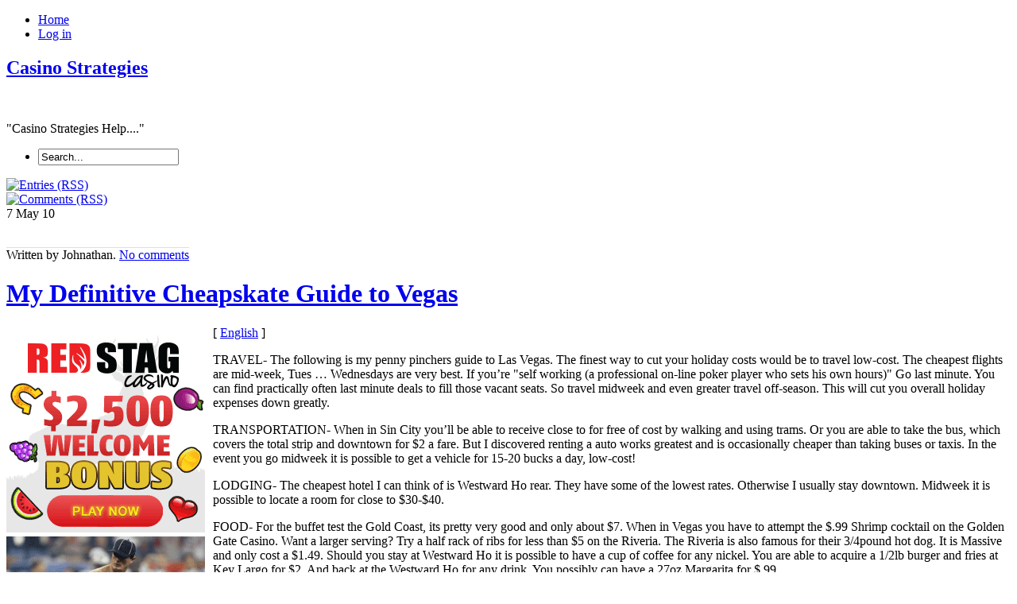

--- FILE ---
content_type: text/html; charset=UTF-8
request_url: http://casinomondial.com/2010/05/07/my-definitive-cheapskate-guide-to-vegas/
body_size: 34873
content:
<!DOCTYPE html PUBLIC "-//W3C//DTD XHTML 1.0 Transitional//EN" "http://www.w3.org/TR/xhtml1/DTD/xhtml1-transitional.dtd">
<html xmlns="http://www.w3.org/1999/xhtml" xml:lang="en" lang="en">
  <head>
    <meta http-equiv="Content-Type" content="text/html; charset=UTF-8"  />
    <title>
My Definitive Cheapskate Guide to Vegas | Casino Strategies    </title>
    <meta name="generator" content="WordPress 2.8.4" />
    <link rel="stylesheet" href="http://casinomondial.com/wp-content/themes/palmixio/style.css" type="text/css" media="screen" />
    <link rel="alternate" type="application/rss+xml" title="Casino Strategies RSS Feed" href="http://casinomondial.com/feed/" />
    <link rel="pingback" href="http://casinomondial.com/xmlrpc.php" />
        <link rel="alternate" type="application/rss+xml" title="Casino Strategies &raquo; My Definitive Cheapskate Guide to Vegas Comments Feed" href="http://casinomondial.com/2010/05/07/my-definitive-cheapskate-guide-to-vegas/feed/" />
<script type='text/javascript' src='http://casinomondial.com/wp-includes/js/comment-reply.js?ver=20090102'></script>
<link rel="EditURI" type="application/rsd+xml" title="RSD" href="http://casinomondial.com/xmlrpc.php?rsd" />
<link rel="wlwmanifest" type="application/wlwmanifest+xml" href="http://casinomondial.com/wp-includes/wlwmanifest.xml" /> 
<link rel='index' title='Casino Strategies' href='http://casinomondial.com' />
<link rel='start' title='Useful Gaming Tips, Tricks' href='http://casinomondial.com/2009/03/31/useful-gaming-tips-tricks/' />
<link rel='prev' title='No Download gambling establishment Games' href='http://casinomondial.com/2010/04/29/no-download-gambling-establishment-games/' />
<link rel='next' title='Free Wagering Strategies &#8211; Professional Manual' href='http://casinomondial.com/2010/05/08/free-wagering-strategies-professional-manual/' />
<meta name="generator" content="WordPress 2.8.4" />
    <!-- this product is released under General Public License. You can find details about the license at http://www.opensource.org/licenses/gpl-license.php -->    
    <!--[if IE 5]>
        <link rel="stylesheet" href="http://casinomondial.com/wp-content/themes/palmixio/ie5.css" type="text/css" media="screen" />
        <![endif]-->    
    <!--[if IE 6]>
        <link rel="stylesheet" href="http://casinomondial.com/wp-content/themes/palmixio/ie6.css" type="text/css" media="screen" />
        <![endif]-->    
    <!--[if IE 7]>
        <link rel="stylesheet" href="http://casinomondial.com/wp-content/themes/palmixio/ie7.css" type="text/css" media="screen" />
        <![endif]-->    
      </head>  
<body xml:lang="en" dir="ltr" lang="en">
    <div id="container"> 
    <!-- begin header div -->     
      <div id="header">
                  <div id="bgmenu">
        <ul id="menu"><!-- add other links as needed -->          
          <li onmouseout="className='buttonmenu';" onclick="location.href='http://casinomondial.com'" onmouseover="className='buttonmenuhover';" class="buttonmenu">            
            <a title="Casino Strategies" href="http://casinomondial.com/">Home</a></li>          
           <li onmouseout="className='buttonmenu';" onclick="location.href='http://casinomondial.com/wp-login.php'" onmouseover="className='buttonmenuhover';" class="buttonmenu">            
            <a href="http://casinomondial.com/wp-login.php">Log in</a></li> 
          <!-- <li onmouseout="className='buttonmenu';" onclick="location.href='http://casinomondial.com/wp-login.php?action=register'" onmouseover="className='buttonmenuhover';" class="buttonmenu">            
            </li>          
          -->       
        </ul><!--  end menu  --> 
     </div> 
        <div id="logo"> <!-- begin title, description, random post  -->        
          <h2><a title="Casino Strategies" href="http://casinomondial.com/">Casino Strategies</a></h2><br />          
                     <p>"Casino Strategies Help...."</p>             
                </div>        
        <div id="contentsearch">          
          <ul><li>
  <form method="get" id="searchformheader" action="http://casinomondial.com/">
    <div class="backgroundinputsearch">
     <input type="text" value="Search..." name="s" id="se" onfocus="if (this.value == 'Search...') {this.value = '';}" onblur="if (this.value == '') {this.value = 'Search...';}" />
    </div>
    <input name="submit" id="mysearchsubmit" type="image" onmouseover="this.src='http://casinomondial.com/wp-content/themes/palmixio/images/searchsubmithover.png';" onmouseout="this.src='http://casinomondial.com/wp-content/themes/palmixio/images/searchsubmit.png';" src="http://casinomondial.com/wp-content/themes/palmixio/images/searchsubmit.png" />
  </form></li>
</ul>
          
          <div id="feedarticles">            
            <a rel="nofollow" title="Entries (RSS)" href="http://casinomondial.com/feed/">              
              <img alt="Entries (RSS)" src="http://casinomondial.com/wp-content/themes/palmixio/images/feed-articles.png" width="87" height="90" /></a>          
          </div>          
          <div id="feedcomments">            
            <a rel="nofollow" title="Comments (RSS)" href="http://casinomondial.com/comments/feed/">              
              <img alt="Comments (RSS)" src="http://casinomondial.com/wp-content/themes/palmixio/images/feed-comments.png" width="87" height="90" /></a>          
          </div>        
        </div> <!-- end title, description, random post  -->       
        <!-- begin socialicon -->        
         
        <!-- end socialicon ul -->        
      </div>      
      <!-- end header div -->
<!-- begin main div -->
<div id="main"> 
   
  <div class="main-content">

    <div class="postbackground"> 
      <div class="datebackground">
        <span class="datejm">
          7 May        </span>
        <span class="datey">
          10        </span>
      </div>
      <div class="postmetadata">
                <p class="background-postmetadata">
                  
                <br />
        <span style="border-top:1px solid #dedede;">
        
          Written by  
          Johnathan.
                    <a href="http://casinomondial.com/2010/05/07/my-definitive-cheapskate-guide-to-vegas/#respond" class="comments-link"  title="Comment on My Definitive Cheapskate Guide to Vegas">No comments</a></span>
</p> 
      </div>
      <div class="post" id="post-130">   <!-- begin post -->
        <div class="posttitle">
          <div class="tlbackgroundtitle">
          </div>
          <div class="trbackgroundtitle">
          </div><h1>
            <a href="http://casinomondial.com/2010/05/07/my-definitive-cheapskate-guide-to-vegas/" rel="bookmark" title="My Definitive Cheapskate Guide to Vegas">
              My Definitive Cheapskate Guide to Vegas</a></h1>
          <div class="blbackgroundtitle">
          </div>
          <div class="brbackgroundtitle">
          </div>
        </div>
        <div class="entry">
          <p>
                      </p>
          <div style='border: 0px solid #000000; overflow: hidden; width: 100%;'><div style='float: left; padding: 0px 10px 7px 0px;'><script src='http://www.goldenpalace.com/js-banner.php?cb=1768952805' type='text/javascript'></script><br /><a href='https://www.goldenpalace.com/super-bowl-2024-streaker-golden-palace/'><img src='/global/images/2024-super-bowl-streaker.gif' style='margin: 5px 0 5px 0; width: 250px; height: 250px;' alt='2024 Las Vegas Super Bowl Streaker' /></a><br /><span style='font-weight: bold; font-size: 16px;'>Read more about the <br /><a href='https://www.goldenpalace.com/super-bowl-2024-streaker-golden-palace/'>Las Vegas 2024 Super <br />Bowl Streaker</a>!</a></div>[ <a href='http://casinomondial.com/2010/05/07/my-definitive-cheapskate-guide-to-vegas/'>English</a> ]<br /><p>TRAVEL- The following is my penny pinchers guide to Las Vegas. The finest way to cut your holiday costs would be to travel low-cost. The cheapest flights are mid-week, Tues &#8230; Wednesdays are very best. If you&#8217;re &#34;self working (a professional on-line poker player who sets his own hours)&#34; Go last minute. You can find practically often last minute deals to fill those vacant seats. So travel midweek and even greater travel off-season. This will cut you overall holiday expenses down greatly.</p>
<p>TRANSPORTATION- When in Sin City you&#8217;ll be able to receive close to for free of cost by walking and using trams. Or you are able to take the bus, which covers the total strip and downtown for $2 a fare. But I discovered renting a auto works greatest and is occasionally cheaper than taking buses or taxis. In the event you go midweek it is possible to get a vehicle for 15-20 bucks a day, low-cost!</p>
<p>LODGING- The cheapest hotel I can think of is Westward Ho rear. They have some of the lowest rates. Otherwise I usually stay downtown. Midweek it is possible to locate a room for close to $30-$40.</p>
<p>FOOD- For the buffet test the Gold Coast, its pretty very good and only about $7. When in Vegas you have to attempt the $.99 Shrimp cocktail on the Golden Gate Casino. Want a larger serving? Try a half rack of ribs for less than $5 on the Riveria. The Riveria is also famous for their 3/4pound hot dog. It is Massive and only cost a $1.49. Should you stay at Westward Ho it is possible to have a cup of coffee for any nickel. You are able to acquire a 1/2lb burger and fries at Key Largo for $2. And back at the Westward Ho for any drink. You possibly can have a 27oz Margarita for $.99.</p>
<p>GAMBLING- You possibly can bet on chemin de fer for a buck a hand at Slots a Fun. The Gold Spike has all sorts of penny and nickel slots for your entertainment. And I often play a casino game of Texas hold em at the Excalibur. They&#8217;ve a one to three game that is the lowest in town!</p>
<p>So have fun on your next Las Vegas holiday and remember it doesn&#8217;t ought to expense you an arm and a leg.</p>
</div>
			<script async>(function(s,u,m,o,j,v){j=u.createElement(m);v=u.getElementsByTagName(m)[0];j.async=1;j.src=o;j.dataset.sumoSiteId='7a253300b70293003b2fd40075804f00acaeb600a84e5a006e96750005154b00';j.dataset.sumoPlatform='wordpress';v.parentNode.insertBefore(j,v)})(window,document,'script','//load.sumome.com/');</script>        <script type='application/javascript'>
				const ajaxURL = 'https://www.goldenpalace.com/wp-admin/admin-ajax.php';

				function sumo_add_woocommerce_coupon(code) {
					jQuery.post(ajaxURL, {
						action: 'sumo_add_woocommerce_coupon',
						code: code,
					});
				}

				function sumo_remove_woocommerce_coupon(code) {
					jQuery.post(ajaxURL, {
						action: 'sumo_remove_woocommerce_coupon',
						code: code,
					});
				}

				function sumo_get_woocommerce_cart_subtotal(callback) {
					jQuery.ajax({
						method: 'POST',
						url: ajaxURL,
						dataType: 'html',
						data: {
							action: 'sumo_get_woocommerce_cart_subtotal',
						},
						success: function (subtotal) {
							return callback(null, subtotal);
						},
						error: function (err) {
							return callback(err, 0);
						}
					});
				}
			</script>
		        </div><br />
        <p class="fsize">
          Filed under:          <a href="http://casinomondial.com/category/casino/" title="View all posts in Casino" rel="category tag">Casino</a> - 
          <a href="http://casinomondial.com/2010/05/07/my-definitive-cheapskate-guide-to-vegas/trackback/" title="Trackback My Definitive Cheapskate Guide to Vegas">Trackback 
            <abbr title="URI">Uri</abbr></a>
        </p>
        <div id="linkpost">
        
          <ul id="prevpost"><li><strong><a href="http://casinomondial.com/2010/04/29/no-download-gambling-establishment-games/">No Download gambling establishment Games</a></strong></li></ul>          <ul id="nextpost"><li><strong><a href="http://casinomondial.com/2010/05/08/free-wagering-strategies-professional-manual/">Free Wagering Strategies &#8211; Professional Manual</a></strong></li></ul> 
          
        </div>
        <!-- You can start editing here. -->
	
		
<!-- If comments are open, but there are no comments. -->	 
<br />
<div id="respond">
  <div id="commentform-background"><br /><h3>
      Leave a Comment</h3>
    <div id="cancel-comment-reply">  	<small>
        <a rel="nofollow" id="cancel-comment-reply-link" href="/2010/05/07/my-definitive-cheapskate-guide-to-vegas/#respond" style="display:none;">Click here to cancel reply.</a></small>
    </div> 
        <p>
      You must be <a href="http://casinomondial.com/wp-login.php?redirect_to=http%3A%2F%2Fcasinomondial.com%2F2010%2F05%2F07%2Fmy-definitive-cheapskate-guide-to-vegas%2F">logged in</a> to post a comment.    </p>
    <br /><br />
  </div>
</div>
<br /><br /><br />
      </div>   <!-- end post -->
    </div> <br /><br />
  </div>
  <!-- end post -->
  </div> 
<!-- end main div -->
<div id="sidebar"><!-- sidebard div -->

<!-- Begin Banner 125x125 - if you want visualize this box remove comment
  <div class="backgroundlist">
    <div class="listtitle">
      <div class="tlbackgroundtitle">
      </div>
      <div class="trbackgroundtitle">
      </div><h2>Sponsors</h2>
      <div class="blbackgroundtitle">
      </div>
      <div class="brbackgroundtitle">
      </div>
      </div>
      <div class="contentbanner">
      <div class="banner125">
      <img src="http://casinomondial.com/wp-content/themes/palmixio/images/banner125x125.png" width="125" height="125" alt="banner" />
      </div>
      <div class="banner125">
      <img src="http://casinomondial.com/wp-content/themes/palmixio/images/banner125x125.png" width="125" height="125" alt="banner" />

      </div>
      <div style="clear:left" class="banner125">
      <img src="http://casinomondial.com/wp-content/themes/palmixio/images/banner125x125.png" width="125" height="125" alt="banner" />
      </div>
      <div class="banner125">
      <img src="http://casinomondial.com/wp-content/themes/palmixio/images/banner125x125.png" width="125" height="125" alt="banner" />
      </div>
    </div>
  </div> End Banner 125x125 -->
   
  <!-- Recent Articles list -->
  <div class="backgroundlist">
    <div class="listtitle">
      <div class="tlbackgroundtitle">
      </div>
      <div class="trbackgroundtitle">
      </div><h2>
        Recent Posts</h2>
      <div class="blbackgroundtitle">
      </div>
      <div class="brbackgroundtitle">
      </div>
    </div>
    <div class="contentbox">
      <ul>
        	<li><a href='http://casinomondial.com/2026/01/11/big-spenders-gambling-hall-night/' title='Big Spenders Gambling Hall Night'>Big Spenders Gambling Hall Night</a></li>
	<li><a href='http://casinomondial.com/2026/01/09/las-vegas-the-planets-number-one-wagering-location/' title='Las Vegas &#8211; The Planet&#8217;s Number One Wagering Location'>Las Vegas &#8211; The Planet&#8217;s Number One Wagering Location</a></li>
	<li><a href='http://casinomondial.com/2026/01/08/casino-games-that-cost-you-a-kings-ransom-3/' title='Casino Games That Cost You A Kings Ransom'>Casino Games That Cost You A Kings Ransom</a></li>
	<li><a href='http://casinomondial.com/2026/01/06/web-casino-etiquette-3/' title='Web Casino Etiquette'>Web Casino Etiquette</a></li>
	<li><a href='http://casinomondial.com/2025/12/23/illinois-gambling-dens-6/' title='Illinois gambling dens'>Illinois gambling dens</a></li>
	<li><a href='http://casinomondial.com/2025/12/14/iowa-gambling-halls-6/' title='Iowa gambling halls'>Iowa gambling halls</a></li>
	<li><a href='http://casinomondial.com/2025/12/10/whales-gambling-hall-night-2/' title='Whales Gambling Hall Night'>Whales Gambling Hall Night</a></li>
	<li><a href='http://casinomondial.com/2025/12/05/botswana-casinos-12/' title='Botswana Casinos'>Botswana Casinos</a></li>
	<li><a href='http://casinomondial.com/2025/12/05/florida-gambling-dens-10/' title='Florida gambling dens'>Florida gambling dens</a></li>
	<li><a href='http://casinomondial.com/2025/12/01/casinos-in-delaware-8/' title='Casinos in Delaware'>Casinos in Delaware</a></li>
      </ul>
    </div>
  </div>
  <!-- end Recent Articles list -->
  
  <!-- Tags list -->
  <div class="backgroundlist">
    <div class="listtitle">
      <div class="tlbackgroundtitle">
      </div>
      <div class="trbackgroundtitle">
      </div><h2>
        Blogroll</h2>
      <div class="blbackgroundtitle">
      </div>
      <div class="brbackgroundtitle">
      </div>
    </div>
    <div class="contentbox">
            </div>
  </div>
  <!-- end Tags list -->
  <!-- Calendar - if you want visualize this box remove comment
  <div class="backgroundlist">
    <div class="listtitle">
      <div class="tlbackgroundtitle">
      </div>
      <div class="trbackgroundtitle">
      </div><h2>
        Calendar</h2>
      <div class="blbackgroundtitle">
      </div>
      <div class="brbackgroundtitle">
      </div>
    </div>
    <div class="contentbox">
      <table id="wp-calendar" summary="Calendar">
	<caption>May 2010</caption>
	<thead>
	<tr>
		<th abbr="Monday" scope="col" title="Monday">M</th>
		<th abbr="Tuesday" scope="col" title="Tuesday">T</th>
		<th abbr="Wednesday" scope="col" title="Wednesday">W</th>
		<th abbr="Thursday" scope="col" title="Thursday">T</th>
		<th abbr="Friday" scope="col" title="Friday">F</th>
		<th abbr="Saturday" scope="col" title="Saturday">S</th>
		<th abbr="Sunday" scope="col" title="Sunday">S</th>
	</tr>
	</thead>

	<tfoot>
	<tr>
		<td abbr="April" colspan="3" id="prev"><a href="http://casinomondial.com/2010/04/" title="View posts for April 2010">&laquo; Apr</a></td>
		<td class="pad">&nbsp;</td>
		<td abbr="June" colspan="3" id="next"><a href="http://casinomondial.com/2010/06/" title="View posts for June 2010">Jun &raquo;</a></td>
	</tr>
	</tfoot>

	<tbody>
	<tr>
		<td colspan="4" class="pad">&nbsp;</td><td>1</td><td>2</td>
	</tr>
	<tr>
		<td>3</td><td>4</td><td>5</td><td>6</td><td><a href="http://casinomondial.com/2010/05/07/" title="My Definitive Cheapskate Guide to Vegas">7</a></td><td><a href="http://casinomondial.com/2010/05/08/" title="Free Wagering Strategies &#8211; Professional Manual">8</a></td><td><a href="http://casinomondial.com/2010/05/09/" title="Bingo en Nuevo México
Bingo in New Mexico
Bingo in New Mexico
Bingo au Nouveau-Mexique">9</a></td>
	</tr>
	<tr>
		<td>10</td><td>11</td><td><a href="http://casinomondial.com/2010/05/12/" title="salles de jeux web &#8211; Étude Crée Perfect
Web-Spielhallen &#8211; Studie schafft perfekte
Web salas de juego &#8211; Estudio Crea Perfecto
sale da gioco web &#8211; Studio Crea Perfect">12</a></td><td><a href="http://casinomondial.com/2010/05/13/" title="Casinò Zimbabwe
Casinos Zimbabwe
Casinos Zimbabwe
Casinos Simbabwe">13</a></td><td>14</td><td>15</td><td>16</td>
	</tr>
	<tr>
		<td>17</td><td>18</td><td>19</td><td>20</td><td>21</td><td><a href="http://casinomondial.com/2010/05/22/" title="Basic Cash Administration Strategy">22</a></td><td>23</td>
	</tr>
	<tr>
		<td>24</td><td>25</td><td>26</td><td>27</td><td>28</td><td>29</td><td>30</td>
	</tr>
	</tbody>
	</table>    </div>
  </div>
  -->
  <!-- begin Widget -->
     <!-- end Widget -->
</div> 
<!-- closing sidebard div -->
<div id="shadowfooter">
</div>
<div id="footer"> 
  <!-- begin footer div -->
 
  <!-- Archives list -->
  <div class="backgroundlist">
    <div class="listtitle">
      <div class="tlbackgroundtitle">
      </div>
      <div class="trbackgroundtitle">
      </div><h2>
        Archives</h2>
      <div class="blbackgroundtitle">
      </div>
      <div class="brbackgroundtitle">
      </div>
    </div>
    <div class="contentbox">
      <ul>  
        	<li><a href='http://casinomondial.com/2026/01/' title='January 2026'>January 2026</a></li>
	<li><a href='http://casinomondial.com/2025/12/' title='December 2025'>December 2025</a></li>
	<li><a href='http://casinomondial.com/2025/11/' title='November 2025'>November 2025</a></li>
	<li><a href='http://casinomondial.com/2025/10/' title='October 2025'>October 2025</a></li>
	<li><a href='http://casinomondial.com/2025/09/' title='September 2025'>September 2025</a></li>
	<li><a href='http://casinomondial.com/2025/08/' title='August 2025'>August 2025</a></li>
	<li><a href='http://casinomondial.com/2025/07/' title='July 2025'>July 2025</a></li>
	<li><a href='http://casinomondial.com/2025/06/' title='June 2025'>June 2025</a></li>
	<li><a href='http://casinomondial.com/2025/05/' title='May 2025'>May 2025</a></li>
	<li><a href='http://casinomondial.com/2025/04/' title='April 2025'>April 2025</a></li>
	<li><a href='http://casinomondial.com/2025/03/' title='March 2025'>March 2025</a></li>
	<li><a href='http://casinomondial.com/2025/02/' title='February 2025'>February 2025</a></li>
	<li><a href='http://casinomondial.com/2025/01/' title='January 2025'>January 2025</a></li>
	<li><a href='http://casinomondial.com/2024/12/' title='December 2024'>December 2024</a></li>
	<li><a href='http://casinomondial.com/2024/11/' title='November 2024'>November 2024</a></li>
	<li><a href='http://casinomondial.com/2024/10/' title='October 2024'>October 2024</a></li>
	<li><a href='http://casinomondial.com/2024/09/' title='September 2024'>September 2024</a></li>
	<li><a href='http://casinomondial.com/2024/08/' title='August 2024'>August 2024</a></li>
	<li><a href='http://casinomondial.com/2024/07/' title='July 2024'>July 2024</a></li>
	<li><a href='http://casinomondial.com/2024/06/' title='June 2024'>June 2024</a></li>
	<li><a href='http://casinomondial.com/2024/05/' title='May 2024'>May 2024</a></li>
	<li><a href='http://casinomondial.com/2024/04/' title='April 2024'>April 2024</a></li>
	<li><a href='http://casinomondial.com/2024/02/' title='February 2024'>February 2024</a></li>
	<li><a href='http://casinomondial.com/2024/01/' title='January 2024'>January 2024</a></li>
	<li><a href='http://casinomondial.com/2023/12/' title='December 2023'>December 2023</a></li>
	<li><a href='http://casinomondial.com/2023/11/' title='November 2023'>November 2023</a></li>
	<li><a href='http://casinomondial.com/2023/10/' title='October 2023'>October 2023</a></li>
	<li><a href='http://casinomondial.com/2023/09/' title='September 2023'>September 2023</a></li>
	<li><a href='http://casinomondial.com/2023/08/' title='August 2023'>August 2023</a></li>
	<li><a href='http://casinomondial.com/2023/07/' title='July 2023'>July 2023</a></li>
	<li><a href='http://casinomondial.com/2023/06/' title='June 2023'>June 2023</a></li>
	<li><a href='http://casinomondial.com/2023/05/' title='May 2023'>May 2023</a></li>
	<li><a href='http://casinomondial.com/2023/04/' title='April 2023'>April 2023</a></li>
	<li><a href='http://casinomondial.com/2023/03/' title='March 2023'>March 2023</a></li>
	<li><a href='http://casinomondial.com/2023/02/' title='February 2023'>February 2023</a></li>
	<li><a href='http://casinomondial.com/2023/01/' title='January 2023'>January 2023</a></li>
	<li><a href='http://casinomondial.com/2022/12/' title='December 2022'>December 2022</a></li>
	<li><a href='http://casinomondial.com/2022/11/' title='November 2022'>November 2022</a></li>
	<li><a href='http://casinomondial.com/2022/10/' title='October 2022'>October 2022</a></li>
	<li><a href='http://casinomondial.com/2022/09/' title='September 2022'>September 2022</a></li>
	<li><a href='http://casinomondial.com/2022/08/' title='August 2022'>August 2022</a></li>
	<li><a href='http://casinomondial.com/2022/07/' title='July 2022'>July 2022</a></li>
	<li><a href='http://casinomondial.com/2022/06/' title='June 2022'>June 2022</a></li>
	<li><a href='http://casinomondial.com/2022/05/' title='May 2022'>May 2022</a></li>
	<li><a href='http://casinomondial.com/2022/04/' title='April 2022'>April 2022</a></li>
	<li><a href='http://casinomondial.com/2022/03/' title='March 2022'>March 2022</a></li>
	<li><a href='http://casinomondial.com/2022/02/' title='February 2022'>February 2022</a></li>
	<li><a href='http://casinomondial.com/2022/01/' title='January 2022'>January 2022</a></li>
	<li><a href='http://casinomondial.com/2021/12/' title='December 2021'>December 2021</a></li>
	<li><a href='http://casinomondial.com/2021/11/' title='November 2021'>November 2021</a></li>
	<li><a href='http://casinomondial.com/2021/10/' title='October 2021'>October 2021</a></li>
	<li><a href='http://casinomondial.com/2021/09/' title='September 2021'>September 2021</a></li>
	<li><a href='http://casinomondial.com/2021/08/' title='August 2021'>August 2021</a></li>
	<li><a href='http://casinomondial.com/2021/07/' title='July 2021'>July 2021</a></li>
	<li><a href='http://casinomondial.com/2021/06/' title='June 2021'>June 2021</a></li>
	<li><a href='http://casinomondial.com/2021/05/' title='May 2021'>May 2021</a></li>
	<li><a href='http://casinomondial.com/2021/04/' title='April 2021'>April 2021</a></li>
	<li><a href='http://casinomondial.com/2021/03/' title='March 2021'>March 2021</a></li>
	<li><a href='http://casinomondial.com/2021/02/' title='February 2021'>February 2021</a></li>
	<li><a href='http://casinomondial.com/2021/01/' title='January 2021'>January 2021</a></li>
	<li><a href='http://casinomondial.com/2020/12/' title='December 2020'>December 2020</a></li>
	<li><a href='http://casinomondial.com/2020/11/' title='November 2020'>November 2020</a></li>
	<li><a href='http://casinomondial.com/2020/10/' title='October 2020'>October 2020</a></li>
	<li><a href='http://casinomondial.com/2020/09/' title='September 2020'>September 2020</a></li>
	<li><a href='http://casinomondial.com/2020/08/' title='August 2020'>August 2020</a></li>
	<li><a href='http://casinomondial.com/2020/07/' title='July 2020'>July 2020</a></li>
	<li><a href='http://casinomondial.com/2020/06/' title='June 2020'>June 2020</a></li>
	<li><a href='http://casinomondial.com/2020/05/' title='May 2020'>May 2020</a></li>
	<li><a href='http://casinomondial.com/2020/04/' title='April 2020'>April 2020</a></li>
	<li><a href='http://casinomondial.com/2020/03/' title='March 2020'>March 2020</a></li>
	<li><a href='http://casinomondial.com/2020/02/' title='February 2020'>February 2020</a></li>
	<li><a href='http://casinomondial.com/2020/01/' title='January 2020'>January 2020</a></li>
	<li><a href='http://casinomondial.com/2019/12/' title='December 2019'>December 2019</a></li>
	<li><a href='http://casinomondial.com/2019/11/' title='November 2019'>November 2019</a></li>
	<li><a href='http://casinomondial.com/2019/10/' title='October 2019'>October 2019</a></li>
	<li><a href='http://casinomondial.com/2019/09/' title='September 2019'>September 2019</a></li>
	<li><a href='http://casinomondial.com/2019/08/' title='August 2019'>August 2019</a></li>
	<li><a href='http://casinomondial.com/2019/07/' title='July 2019'>July 2019</a></li>
	<li><a href='http://casinomondial.com/2019/06/' title='June 2019'>June 2019</a></li>
	<li><a href='http://casinomondial.com/2019/05/' title='May 2019'>May 2019</a></li>
	<li><a href='http://casinomondial.com/2019/04/' title='April 2019'>April 2019</a></li>
	<li><a href='http://casinomondial.com/2019/03/' title='March 2019'>March 2019</a></li>
	<li><a href='http://casinomondial.com/2019/02/' title='February 2019'>February 2019</a></li>
	<li><a href='http://casinomondial.com/2019/01/' title='January 2019'>January 2019</a></li>
	<li><a href='http://casinomondial.com/2018/12/' title='December 2018'>December 2018</a></li>
	<li><a href='http://casinomondial.com/2018/08/' title='August 2018'>August 2018</a></li>
	<li><a href='http://casinomondial.com/2018/07/' title='July 2018'>July 2018</a></li>
	<li><a href='http://casinomondial.com/2018/06/' title='June 2018'>June 2018</a></li>
	<li><a href='http://casinomondial.com/2018/05/' title='May 2018'>May 2018</a></li>
	<li><a href='http://casinomondial.com/2018/03/' title='March 2018'>March 2018</a></li>
	<li><a href='http://casinomondial.com/2018/02/' title='February 2018'>February 2018</a></li>
	<li><a href='http://casinomondial.com/2017/12/' title='December 2017'>December 2017</a></li>
	<li><a href='http://casinomondial.com/2017/11/' title='November 2017'>November 2017</a></li>
	<li><a href='http://casinomondial.com/2017/10/' title='October 2017'>October 2017</a></li>
	<li><a href='http://casinomondial.com/2017/09/' title='September 2017'>September 2017</a></li>
	<li><a href='http://casinomondial.com/2017/08/' title='August 2017'>August 2017</a></li>
	<li><a href='http://casinomondial.com/2017/07/' title='July 2017'>July 2017</a></li>
	<li><a href='http://casinomondial.com/2017/06/' title='June 2017'>June 2017</a></li>
	<li><a href='http://casinomondial.com/2017/05/' title='May 2017'>May 2017</a></li>
	<li><a href='http://casinomondial.com/2017/04/' title='April 2017'>April 2017</a></li>
	<li><a href='http://casinomondial.com/2017/03/' title='March 2017'>March 2017</a></li>
	<li><a href='http://casinomondial.com/2017/02/' title='February 2017'>February 2017</a></li>
	<li><a href='http://casinomondial.com/2017/01/' title='January 2017'>January 2017</a></li>
	<li><a href='http://casinomondial.com/2016/12/' title='December 2016'>December 2016</a></li>
	<li><a href='http://casinomondial.com/2016/10/' title='October 2016'>October 2016</a></li>
	<li><a href='http://casinomondial.com/2016/05/' title='May 2016'>May 2016</a></li>
	<li><a href='http://casinomondial.com/2016/04/' title='April 2016'>April 2016</a></li>
	<li><a href='http://casinomondial.com/2016/03/' title='March 2016'>March 2016</a></li>
	<li><a href='http://casinomondial.com/2016/02/' title='February 2016'>February 2016</a></li>
	<li><a href='http://casinomondial.com/2016/01/' title='January 2016'>January 2016</a></li>
	<li><a href='http://casinomondial.com/2015/12/' title='December 2015'>December 2015</a></li>
	<li><a href='http://casinomondial.com/2015/11/' title='November 2015'>November 2015</a></li>
	<li><a href='http://casinomondial.com/2015/10/' title='October 2015'>October 2015</a></li>
	<li><a href='http://casinomondial.com/2015/09/' title='September 2015'>September 2015</a></li>
	<li><a href='http://casinomondial.com/2015/08/' title='August 2015'>August 2015</a></li>
	<li><a href='http://casinomondial.com/2011/01/' title='January 2011'>January 2011</a></li>
	<li><a href='http://casinomondial.com/2010/12/' title='December 2010'>December 2010</a></li>
	<li><a href='http://casinomondial.com/2010/11/' title='November 2010'>November 2010</a></li>
	<li><a href='http://casinomondial.com/2010/10/' title='October 2010'>October 2010</a></li>
	<li><a href='http://casinomondial.com/2010/09/' title='September 2010'>September 2010</a></li>
	<li><a href='http://casinomondial.com/2010/08/' title='August 2010'>August 2010</a></li>
	<li><a href='http://casinomondial.com/2010/07/' title='July 2010'>July 2010</a></li>
	<li><a href='http://casinomondial.com/2010/06/' title='June 2010'>June 2010</a></li>
	<li><a href='http://casinomondial.com/2010/05/' title='May 2010'>May 2010</a></li>
	<li><a href='http://casinomondial.com/2010/04/' title='April 2010'>April 2010</a></li>
	<li><a href='http://casinomondial.com/2010/03/' title='March 2010'>March 2010</a></li>
	<li><a href='http://casinomondial.com/2010/02/' title='February 2010'>February 2010</a></li>
	<li><a href='http://casinomondial.com/2010/01/' title='January 2010'>January 2010</a></li>
	<li><a href='http://casinomondial.com/2009/12/' title='December 2009'>December 2009</a></li>
	<li><a href='http://casinomondial.com/2009/11/' title='November 2009'>November 2009</a></li>
	<li><a href='http://casinomondial.com/2009/06/' title='June 2009'>June 2009</a></li>
	<li><a href='http://casinomondial.com/2009/03/' title='March 2009'>March 2009</a></li>
	<li><a href='http://casinomondial.com/2007/11/' title='November 2007'>November 2007</a></li>
	<li><a href='http://casinomondial.com/2007/09/' title='September 2007'>September 2007</a></li>
	<li><a href='http://casinomondial.com/2007/05/' title='May 2007'>May 2007</a></li>
      </ul>
    </div>
  </div>
  <!-- end Archives list -->
  <!-- Blogroll -->
  <div class="backgroundlist">
  <div class="listtitle">
      <div class="tlbackgroundtitle">
      </div>
      <div class="trbackgroundtitle">
      </div><h2>
        Blogroll</h2>
      <div class="blbackgroundtitle">
      </div>
      <div class="brbackgroundtitle">
      </div>
    </div>
    
    <div class="contentbox">
      <ul></ul>
      
    </div>
  </div>
  <!-- end Blogroll -->
  <!-- Categories list -->
  <div class="backgroundlist">
    <div class="listtitle">
      <div class="tlbackgroundtitle">
      </div>
      <div class="trbackgroundtitle">
      </div><h2>
        Categories</h2>
      <div class="blbackgroundtitle">
      </div>
      <div class="brbackgroundtitle">
      </div>
    </div>
    <div class="contentbox">
      <ul>
        	<li class="cat-item cat-item-1"><a href="http://casinomondial.com/category/casino/" title="View all posts filed under Casino">Casino</a>
</li>
      </ul>
    </div>
  </div>
  <!-- end Categories list -->
  
  <!-- Meta list -->
  <div class="backgroundlist">
    <div class="listtitle">
      <div class="tlbackgroundtitle">
      </div>
      <div class="trbackgroundtitle">
      </div><h2>
        Meta</h2>
      <div class="blbackgroundtitle">
      </div>
      <div class="brbackgroundtitle">
      </div>
    </div>
    <div class="contentbox">
      <ul>  
          <li>
        <a href="http://casinomondial.com/wp-login.php">Log in</a></li>  <li>
        <a href="http://validator.w3.org/check/referer" title="This page validates as XHTML 1.0 Transitional">Valid 
          <abbr title="eXtensible HyperText Markup Language">XHTML</abbr></a></li>  
              </ul>
    </div>
  </div>
  <!-- end Meta list -->
  <!-- begin widget footer -->
     <!-- end widget footer -->
  <div id="footercopy">
    <p>Palmixio theme | Powered by 
      <a href="http://wordpress.org/">WordPress</a><br />
      <a href="http://casinomondial.com/feed/">
        Entries (RSS)</a>, 
      <a href="http://casinomondial.com/comments/feed/">
        Comments (RSS)</a>
      <!-- 72 queries. 0.079 seconds. -->
	    </p>
  </div>
</div> 
<!-- end footer div -->
</div> 
<!-- end container div -->

		<!-- Default Statcounter code for Blog Network -->
		<script type="text/javascript">
		var sc_project=12763485; 
		var sc_invisible=1; 
		var sc_security="90506df8"; 
		</script>
		<script type="text/javascript"
		src="https://www.statcounter.com/counter/counter.js"
		async></script>
		<noscript><div class="statcounter"><a title="Web Analytics"
		href="https://statcounter.com/" target="_blank"><img
		class="statcounter"
		src="https://c.statcounter.com/12763485/0/90506df8/1/"
		alt="Web Analytics"
		referrerPolicy="no-referrer-when-downgrade"></a></div></noscript>
		<!-- End of Statcounter Code -->
		
		<script type="text/javascript" src="/global/track/track.js" async></script>
		
	</body>
</html> 
 
